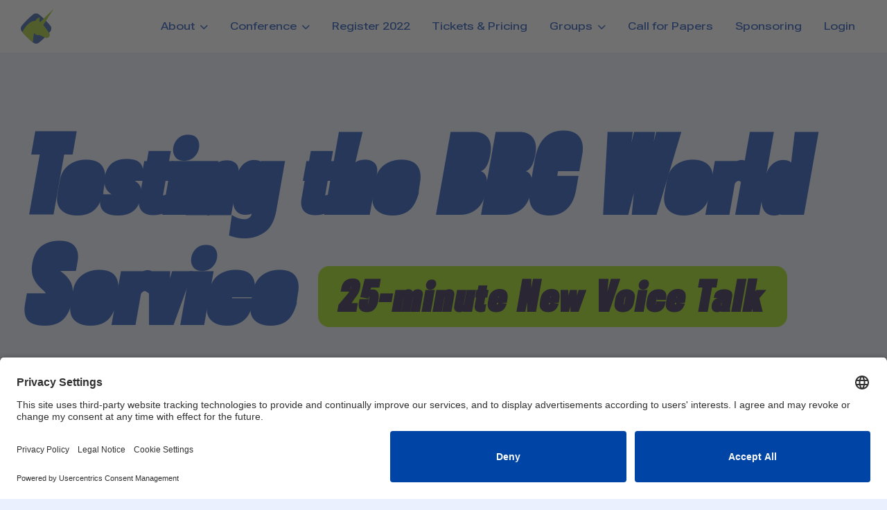

--- FILE ---
content_type: text/html; charset=utf-8
request_url: https://agiletestingdays.com/2022/session/testing-the-bbc-world-service/
body_size: 6262
content:
<!DOCTYPE html>
<html lang="en">
<head>
    <meta charset="utf-8">
    <meta http-equiv="X-UA-Compatible" content="IE=edge">
    <meta name="viewport" content="width=device-width, initial-scale=1">
    <meta name="theme-color" content="#0B43B2">
    <meta name="author" content="trendig">
    <link rel="canonical" href="https://agiletestingdays.com/2022/session/testing-the-bbc-world-service/">
    
    
    
        <!-- Primary Meta Tags -->
<title>Testing the BBC World Service with Lily Higham</title>
<meta name="title" content="Testing the BBC World Service with Lily Higham">
<meta name="description" content="The BBC World Service reaches a worldwide audience of 456m people every week and our testing strategies must take into account diverse requirements.">


<link rel="image_src" href="https://atd-de-prod.s3.eu-central-1.amazonaws.com/media/metatags/atdde_talk_lily_Higham.jpg" />





    
    
    <script type="application/ld+json">
        {
          "@context": "https://schema.org",
          "@type": "Event",
          "name": "Agile Testing Days",
          "startDate": "2025-11-24",
          "endDate": "2025-11-27",
          "eventAttendanceMode": "https://schema.org/MixedEventAttendanceMode",
          "eventStatus": "https://schema.org/EventScheduled",
          "location": [{
            "@type": "VirtualLocation",
            "url": "https://agiletestingdays.com"
          },
          {
            "@type": "Place",
            "name": "Dorint Sanssouci Berlin/Potsdam",
            "address": {
              "@type": "PostalAddress",
              "streetAddress": "Jägeralee 20",
              "addressLocality": "Potsdam",
              "postalCode": "14469",
              "addressRegion": "P",
              "addressCountry": "DE"
            }
          }],
          "image": [
            "https://atd-de-prod.s3.eu-central-1.amazonaws.com/media/atd_de_structured_data/google_event_1x1.webp",
            "https://atd-de-prod.s3.eu-central-1.amazonaws.com/media/atd_de_structured_data/google_event_4x3.webp",
            "https://atd-de-prod.s3.eu-central-1.amazonaws.com/media/atd_de_structured_data/google_event_16x9.webp"
          ],
          "description": "Agile Testing Days is a 4-day conference (Onsite & Virtual) for international agile software testers and engineers.",
          "offers": {
            "@type": "Offer",
            "url": "https://agiletestingdays.com",
            "price": "1980",
            "priceCurrency": "EUR",
            "availability": "https://schema.org/InStock",
            "validFrom": "2025-01-01T8:00"
          },
          "performer": {
            "@type": "PerformingGroup",
            "name": "trendig"
          },
          "organizer": {
            "@type": "Organization",
            "name": "trendig technology services GmbH",
            "url": "https://trendig.com/"
          }
        }
    </script>

    <!-- BEGIN Usercentrics related code -->
    <link rel="preconnect" href="//app.usercentrics.eu">
    <link rel="preconnect" href="//api.usercentrics.eu">
    <link rel="preconnect" href="//privacy-proxy.usercentrics.eu">
    <link rel="preload" href="//app.usercentrics.eu/browser-ui/latest/loader.js" as="script">
    <link rel="preload" href="//privacy-proxy.usercentrics.eu/latest/uc-block.bundle.js" as="script">
    <script id="usercentrics-cmp" data-settings-id="ikufNE5Ws" src="https://app.usercentrics.eu/browser-ui/latest/loader.js" async></script>
    <script type="application/javascript" src="https://privacy-proxy.usercentrics.eu/latest/uc-block.bundle.js"></script>
    <script>
        uc.reloadOnOptOut('LNZGBYJCq'); // reload page on Livechat
        uc.blockElements({
            'LNZGBYJCq': '#my-livechat-consent', // Show Livechat overlay over the element with ID 'my-livechat-consent'
        });
        uc.setCustomTranslations({
            de: {
                DEFAULT_DESCRIPTION: "Wir verwenden %TECHNOLOGY_NAME%, um Inhalte einzubetten, die Dir einen besseren Service bieten und Daten zu Deinen Aktivitäten sammeln. Bitte stimme der Nutzung zu, um diese Inhalte anzuzeigen.",
                DEFAULT_TITLE: "%TECHNOLOGY_NAME% Service laden!",
            }
        });
    </script>
    <!-- END Usercentrics related code -->
    <!-- Google Tag Manager -->
    <script>(function(w,d,s,l,i){w[l]=w[l]||[];w[l].push({'gtm.start':
    new Date().getTime(),event:'gtm.js'});var f=d.getElementsByTagName(s)[0],
    j=d.createElement(s),dl=l!='dataLayer'?'&l='+l:'';j.async=true;j.src=
    'https://www.googletagmanager.com/gtm.js?id='+i+dl;f.parentNode.insertBefore(j,f);
    })(window,document,'script','dataLayer','GTM-TFQ6GRW');</script>
    <!-- End Google Tag Manager -->

    
    <link rel="icon" href="https://atd-de-prod.s3.eu-central-1.amazonaws.com/media/agiletd24-icon_color.svg">
    
    <link rel="stylesheet" href="/static/css/all.css">
    <link rel="stylesheet" href="/static/css/bootstrap-v5.3.min.css">
    <link rel="stylesheet" href="/static/css/atd_new.css?01">
    <link rel="stylesheet" href="https://use.typekit.net/wnx4jhe.css">

    <script src="/static/js/jquery-v3.7.1.min.js"></script>
    <script src="/static/js/jQuery.matchHeight.js"></script>
    <script src="/static/js/jsdelivr.net.sweetalert2.js?0001"></script>
    <script defer type="text/javascript" src="/static/js/gtm_event_manager.js"></script>
</head>
<body>
    
    
    <a class="visually-hidden-focusable px-4" href="#main">Skip to main content</a>
    <nav class="navbar navbar-expand-xl white-background">
        <div class="container-fluid">
            <a class="navbar-brand" href="/">
                <img src="https://atd-de-prod.s3.eu-central-1.amazonaws.com/media/agiletd24-icon_color.svg" alt="Agile Testing Days Icon" width="auto" height="50">
            </a>
            <button class="navbar-toggler" type="button" data-bs-toggle="collapse" data-bs-target="#navbarNavDropdown" aria-controls="navbarNavDropdown" aria-expanded="false" aria-label="Toggle navigation">
                <i class="fas fa-bars" role="presentation"></i>
            </button>
            <div class="collapse navbar-collapse justify-content-end" id="navbarNavDropdown">
                <ul class="navbar-nav">
                    <li class="nav-item dropdown">
                        <button class="nav-link dropdown-toggle " role="button" data-bs-toggle="dropdown"
                           aria-expanded="false" aria-haspopup="true">
                            About
                        </button>
                        <ul class="dropdown-menu shadow-lg">
                            <li><a class="dropdown-item " href="/about-us/">About ATD</a></li>
                            <li><a class="dropdown-item " href="/contact/">Contact</a></li>
                            <li><a class="dropdown-item " href="/faq/">Info & FAQ</a></li>
                            <li><a class="dropdown-item " href="/blog/">Blog</a></li>
                            <li><a class="dropdown-item " href="/atd-experience/2024/">Facts & Figures 2024</a></li>
                        </ul>
                    </li>
                    <li class="nav-item dropdown">
                        <button class="nav-link dropdown-toggle " role="button" data-bs-toggle="dropdown"
                           aria-expanded="false" aria-haspopup="true">
                            Conference
                        </button>
                        <ul class="dropdown-menu shadow-lg">
                            <li><a class="dropdown-item " href="/program/">Program</a></li>
                            <li><a class="dropdown-item " href="/program/tutorials/">Tutorials</a></li>
                            <li><a class="dropdown-item " href="/online-pass/">Online Pass</a></li>
                            <li><a class="dropdown-item " href="/program/deep-dive/">Deep Dive Tracks</a></li>
                            <li><a class="dropdown-item " href="/speakers/">Speakers</a></li>
                            <li><a class="dropdown-item " href="/session-ratings/">Session Ratings</a></li>
                            <li><a class="dropdown-item " href="/location/">Location</a></li>
                        </ul>
                    </li>
                    <li class="nav-item">
                      <a class="nav-link" href="/register/">Register 2022</a>
                    </li>
                    <li class="nav-item">
                        <a class="nav-link " href="/pricing/">Tickets & Pricing</a>
                    </li>
                    <li class="nav-item dropdown">
                        <button class="nav-link dropdown-toggle " role="button" data-bs-toggle="dropdown"
                           aria-expanded="false" aria-haspopup="true">Groups
                        </button>
                        <ul class="dropdown-menu shadow-lg">
                            <li><a class="dropdown-item " href="/groups/">Group Discounts</a></li>
                            
                            <li><a class="dropdown-item " href="/groups/team-coaching/">Team Coaching</a></li>
                            
                        </ul>
                    </li>
                    <li class="nav-item">
                        <a class="nav-link " href="/call-for-papers/">Call for Papers</a>
                    </li>
                    <li class="nav-item">
                        <a class="nav-link " href="/sponsoring/">Sponsoring</a>
                    </li>
                    
                    <li class="nav-item">
                        <a class="nav-link " href="/login/">Login</a>
                    </li>
                    
                </ul>
            </div>
        </div>
    </nav>
    
    
    
    


    
    
    

    <script defer type="text/javascript" src="/static/js/rating.js?20170808"></script>
    <section class="title_wrapper">
        <div class="container-fluid pt-100 pb-100">
            <h1 class="headline-style-italic d-inline pe-4">Testing the BBC World Service</h1>
            <h2 class="headline-style-italic d-inline-block h1-size">
                
                    
                    <span class="badge rounded-4 talk">25-minute New Voice Talk</span>
                </h2>
            <p class="pt-4 h6-size lh-base">The BBC World Service reaches a worldwide audience of 456m people every week and our testing strategies must take into account diverse requirements.</p>
        </div>
    </section>

    <section class="white-background">
        <div class="container-fluid pt-100 pb-100">
            <div class="row">
                
                <aside class="col-12 col-sm-4 col-lg-3">
                    
                    
                    
                    
                    
                    

                    
                    

                    
                                        
                    
                    
                    
                        
                    
                    
                    <div class="speaker-container p-4 mb-4 light-blue-background rounded-4">
                        
    
        <div class="speaker-image ratio ratio-3x4">
            <img class="object-fit-cover" src="https://atd-de-prod.s3.eu-central-1.amazonaws.com/media/speakers/IMG-20220208-WA0007.jpg" width="100" height="auto"
                 alt="Lily Higham
                ">
        </div>
        <div class="speaker-info pt-3">
            <h2 class="h4-size"><a href="/speaker/lily-higham/" class="headline-style-italic">Lily Higham</a></h2>
            <p class="main-blue-color mb-0">Senior Tester @ BBC</p>
        </div>
    

                    </div>
                
                </aside>
                

                <div class="col ps-4">
                    <div class="extra-info">
                        
<div class="pb-4 pb-lg-5 blue-border border-b border-1 mb-4 mb-lg-5 position-relative online-speaker_wrapper">
    <div class="row">
    

    
        <div class="col-auto online-speaker top-0 end-0 p-2 z-2">
            <div class="ratio ratio-3x4 rounded-2 overflow-hidden shadow">
                <img src="https://atd-de-prod.s3.eu-central-1.amazonaws.com/media/sessions/streaming_w.svg"
                     class="pink-background" width="100" height="auto"
                     alt="Virtual Pass session">
            </div>
        </div>
    
        <div class="col">
            <div class="timetable">
                <h3 class="padding-bottom-5 sr-only">Timetable</h3>
                <p class="text-bold main-blue-color uppercase mb-0">
                    <span class="pe-2">10:45 a.m. – 11:30 a.m.</span>
                    <span>Tuesday 22nd</span></p>

            </div>
            
                <div class="room">
                    <h3 class="sr-only">Room</h3>
                    <p class="mb-0">Room F1 - Track 1: Talks</p>
                </div>
            
        </div>
    </div>
</div>

<div class="keywords mb-4 mb-lg-5"><p class="mb-0">
    
</p></div>
<div class="mb-4 mb-lg-5">
    <h3 class="uppercase text-bold body-text-size text-xbold dark-blue-color">Audience</h3>
    <p>Testers</p>
</div>



<div class="mb-4 mb-lg-5">
    <h3 class="uppercase text-bold body-text-size text-xbold dark-blue-color">Key-Learnings</h3>
    <div class="benefits-list"><ul class="list-group list-group-flush">
        <li class="list-group-item border-0 px-0 pt-0">Collaboration with both testers and editorial across the world helps us with the inevitable gaps in our knowledge</li>
        <li class="list-group-item border-0 px-0 pt-0">We must not only test our software from ideal conditions - these are not representative</li>
        <li class="list-group-item border-0 px-0 pt-0">During user testing, asking for extra open qualitative responses can help us learn unexpected and useful information to use to improve user experience</li>
        <li class="list-group-item border-0 px-0 pt-0">Data analytics of user behaviour can inform test strategy, for example with devices used to access the website</li>
        <li class="list-group-item border-0 px-0 pt-0">Screenreaders can be used for users with lower literacy levels as well as the visually impaired</li>
    </ul></div>
</div>


                    </div>
                    <div id="main" class="pt-5">
                        
                            
                                <h2 class="headline-style-italic h5-size pb-20">Challenges, methods, discoveries and understanding our limitations, when testing a news website for worldwide users&#x27; diverse needs</h2>
                            
                            <div>The BBC World Service reaches an audience of 456m people every week, with users from many different countries and cultures, that have diverse needs. These users read the news in 41 different languages, from many different geolocations, device types, network conditions and data restrictions. How can 2 testers manage to sufficiently test the website with all of these different user requirements in mind? In this talk, I will present some of the different ways we test the BBC World Service online news, the challenges we face, and the solutions we come up with. This will include testing pages in languages we don't speak, cross-browser and device testing informed by data analytics, testing with screenreaders, reacting to the results of experimentation, and how collaborating with others can fill the gaps.</div>
                        
                        
                    </div>
                </div>
                
                

                
                
                    <div class="modal fade" id="loginRequiredModal" tabindex="-1" aria-labelledby="loginRequiredModalLabel" aria-hidden="true">
                        <div class="modal-dialog modal-dialog-centered">
                            <div class="modal-content">
                                <div class="modal-header">
                                    <h2 class="modal-title fs-5 headline-style-italic" id="loginRequiredModalLabel">Login Required</h2>
                                    <button type="button" class="btn-close" data-bs-dismiss="modal" aria-label="Close"></button>
                                </div>
                                <div class="modal-body">
                                    <p class="mb-3">You need to be logged in to rate this session.</p>
                                    <p class="mb-0">Please log in to share your feedback and help us improve future events!</p>
                                </div>
                                <div class="modal-footer">
                                    <button type="button" class="btn btn-secondary" data-bs-dismiss="modal">Cancel</button>
                                    <a href="/login/?next=/2022/session/testing-the-bbc-world-service/" class="btn btn-blue">Go to Login</a>
                                </div>
                            </div>
                        </div>
                    </div>
                
            </div>
        </div>
    </section>
    <section class="pt-100 pb-100 lighter-blue-background">
        <div class="container-fluid">
            <h4 class="h2-size headline-style-italic pb-20 text-center">Related Sessions</h4>
            <div class="row justify-content-center">

            
                There are currently no related sessions listed. Please check back once the program is officially released.
            
            </div>
        </div>
    </section>


    
        <footer class="white-background">
            <div class="container-fluid pt-100 pb-40">
                <div class="row pb-40">
                    <div class="col-12 col-md-auto quick-links">
                        <a href="/register/" class=" h4-size d-block my-2 py-2 text-bold">Register 2026</a>
                        <a href="/pricing/" class=" h4-size d-block my-2 py-2 text-bold">Tickets & Pricing</a>
                        <a href="/groups/" class="h4-size d-block my-2 py-2 text-bold">Groups</a>
                        <a href="/call-for-papers/" class=" h4-size d-block my-2 py-2 text-bold">Call for Papers</a>
                        <a href="/sponsoring/" class=" h4-size d-block my-2 py-2 text-bold">Sponsoring</a>
                    </div>
                    <div class="col-12 col-md-auto ms-auto hashtag text-md-end"><div class="h4-size my-2 py-2 text-bold d-block blue-color" target="_blank">#AgileTD</div></div>
                </div>
                <div class="row pb-40">
                    <div class="col-6 col-md">
                        <p class="uppercase blue-color my-2 py-2" role="heading">About</p>
                        <a href="/about-us/" class="text-regular d-block my-2 py-2">About AgileTD</a>
                        <a href="/faq/" class="text-regular d-block my-2 py-2">Info & FAQ</a>
                        <a href="/blog/" class="text-regular d-block my-2 py-2">Blog</a>
                        <a href="/atd-experience/2024/" class="text-regular d-block my-2 py-2">Facts & Figures 2024</a>
                    </div>
                    <div class="col-6 col-md">
                        <p class="uppercase blue-color my-2 py-2" role="heading">Conference</p>

                        <a href="/program/" class="text-regular d-block my-2 py-2">Program</a>
                        <a class="text-regular d-block my-2 py-2" href="/program/deep-dive/">Deep Dive Tracks</a>
                        <a href="/speakers/" class="text-regular d-block my-2 py-2">Speakers</a>
                        <a href="/location/" class="text-regular d-block my-2 py-2">Location</a>
                    </div>
                    <div class="col-6 col-md">
                        <p class="uppercase blue-color my-2 py-2" role="heading">Community</p>
                        <a href="https://agiletd.zone" class="text-regular d-block my-2 py-2" target="_blank"><span class="sr-only">link to</span> AgileTD Zone <i class="fas fa-arrow-right external-link" aria-hidden="true"></i></a>
                        <a href="https://agiletdzone.slack.com/" class="text-regular d-block my-2 py-2" target="_blank"><span class="sr-only">link to</span> Slack Server <i class="fas fa-arrow-right external-link" aria-hidden="true"></i></a>
                        <a href="/code-of-conduct/" class="text-regular d-block my-2 py-2">Code of Conduct</a>
                        <a href="/contact/" class="text-regular d-block my-2 py-2">Contact</a>
                    </div>
                    <div class="col-6 col-md">
                        <p class="uppercase blue-color my-2 py-2" role="heading">Policy</p>
                        <a href="/cookies-policy/" class="text-regular d-block my-2 py-2">Cookies Policy</a>
                        <a href="https://trendig.com/en/impressum/" class="text-regular d-block my-2 py-2">Imprint</a>
                        <a href="https://trendig.com/en/privacy-policy/" class="text-regular d-block my-2 py-2">Privacy Policy</a>
                        <a href="/terms-and-conditions/" class="text-regular d-block my-2 py-2">Terms & Conditions</a>
                    </div>
                </div>
                <div class="contact pb-3">
                    <p class="small"><span class="pe-5">Organized by trendig technology services GmbH | Kleiststr. 35 10787, Berlin - Germany</span>
                        <span class="pe-5 d-inline-block"><i class="fas fa-phone" aria-hidden="true"></i> +49 (0)30 747628-0</span><span class="sr-only">Phone: </span><span class="d-inline-block"><i class="fas fa-fax"  aria-hidden="true"></i><span class="sr-only">Fax:</span> +49 (0)30 747628-99</span></p>
                    <a href="mailto:info@agiletestingdays.com" class="text-regular uppercase small text-decoration-underline">info@agiletestingdays.com</a>
                </div>
                <hr class="blue-color border-3 opacity-100">
                <div class="row align-items-center pt-2">
                    <div class="col-12 col-md"><p class="small m-1 p-1 ms-0 ps-0">© Agile Testing Days.  All rights reserved. A conference by trendig technology services GmbH.</p></div>
                    <div class="col-12 col-md-auto social-media-link">
                        <a href="https://www.linkedin.com/company/agiletd-zone/posts/" target="_blank" class="d-inline-block m-1 p-2 me-0 pe-0"><i class="fab fa-linkedin-in" aria-label="linkedin" aria-hidden="true" title="link to LinkedIn"></i><span class="sr-only">link to LinkedIn</span></a>
                        <a href="https://bsky.app/profile/agiletdzone.bsky.social" target="_blank" class="d-inline-block m-1 p-2"><i class="fa-brands fa-bluesky" aria-label="bluesky" aria-hidden="true" title="link to bluesky"></i><span class="sr-only">link to bluesky</span></a>
                        <a href="https://www.youtube.com/c/Agiletestingdaysconf" target="_blank" class="d-inline-block m-1 p-2"><i class="fab fa-youtube" aria-label="Youtube" aria-hidden="true" title="link to Youtube"></i><span class="sr-only">link to Youtube Channel</span></a>
                    </div>
                </div>
            </div>
        </footer>
    

    
     <!-- Start of LiveChat (www.livechatinc.com) code -->
    <script type="text/plain" data-usercentrics="LiveChat">
        window.__lc = window.__lc || {};
        window.__lc.license = 8618374;
        (function () {
            var lc = document.createElement('script');
            lc.type = 'text/javascript';
            lc.async = true;
            lc.src = ('https:' == document.location.protocol ? 'https://' : 'http://') + 'cdn.livechatinc.com/tracking.js';
            var s = document.getElementsByTagName('script')[0];
            s.parentNode.insertBefore(lc, s);
        })();
    </script>
    <!-- End of LiveChat code -->
    <script src="/static/js/vjs.zencdn.video.min.js?0001"></script>
    <script defer type="text/javascript" src="/static/js/bootstrap-v5.3.bundle.min.js"></script>
    <script src="/static/js/imagesloaded.pkgd.min.js"></script>
    <script src="/static/js/masonry.pkgd.min.js"></script>
    <script>
        // init Masonry
        var $grid = $('.grid').masonry({
          // options...
            itemSelector: '.grid-item',
            percentPosition: true,
        });
        // layout Masonry after each image loads
        $grid.imagesLoaded().progress( function() {
          $grid.masonry('layout');
        });
    </script>
    <script src="/static/js/show_password.js?02"></script>
</body>
</html>


--- FILE ---
content_type: text/css;charset=utf-8
request_url: https://use.typekit.net/wnx4jhe.css
body_size: 394
content:
/*
 * The Typekit service used to deliver this font or fonts for use on websites
 * is provided by Adobe and is subject to these Terms of Use
 * http://www.adobe.com/products/eulas/tou_typekit. For font license
 * information, see the list below.
 *
 * pf-grand-gothik-variable:
 *   - http://typekit.com/eulas/0000000000000000774f2b09
 *
 * © 2009-2026 Adobe Systems Incorporated. All Rights Reserved.
 */
/*{"last_published":"2024-10-23 09:28:36 UTC"}*/

@import url("https://p.typekit.net/p.css?s=1&k=wnx4jhe&ht=tk&f=53159&a=84107824&app=typekit&e=css");

@font-face {
font-family:"pf-grand-gothik-variable";
src:url("https://use.typekit.net/af/6aa936/0000000000000000774f2b09/30/l?primer=7cdcb44be4a7db8877ffa5c0007b8dd865b3bbc383831fe2ea177f62257a9191&fvd=n4&v=3") format("woff2"),url("https://use.typekit.net/af/6aa936/0000000000000000774f2b09/30/d?primer=7cdcb44be4a7db8877ffa5c0007b8dd865b3bbc383831fe2ea177f62257a9191&fvd=n4&v=3") format("woff"),url("https://use.typekit.net/af/6aa936/0000000000000000774f2b09/30/a?primer=7cdcb44be4a7db8877ffa5c0007b8dd865b3bbc383831fe2ea177f62257a9191&fvd=n4&v=3") format("opentype");
font-display:auto;font-style:normal;font-weight:400;font-stretch:normal;
}

.tk-pf-grand-gothik-variable { font-family: "pf-grand-gothik-variable",sans-serif; }


--- FILE ---
content_type: image/svg+xml
request_url: https://atd-de-prod.s3.eu-central-1.amazonaws.com/media/agiletd24-icon_color.svg
body_size: 986
content:
<?xml version="1.0" encoding="UTF-8"?><svg id="Ebene_1" xmlns="http://www.w3.org/2000/svg" viewBox="0 0 87.85 93.92"><defs><style>.cls-1{fill:#254b9b;}.cls-2{fill:#9ac31c;}</style></defs><path class="cls-1" d="m33.69,91.5c-10.8-8.46-22.69-20.28-31.26-31.26-3.26-4.17-3.22-10.45,0-14.65,8.46-10.8,20.46-22.81,31.26-31.26,4.2-3.22,10.45-3.22,14.65,0,10.8,8.46,22.81,20.46,31.26,31.26,3.22,4.2,3.22,10.45,0,14.65-8.46,10.8-20.46,22.81-31.26,31.26-4.2,3.22-10.45,3.22-14.65,0"/><path class="cls-2" d="m4.17,62.43s15.09-31.73,35.87-30.42c0,0,1.59-4.92,3.31-5.98,3.27-2,5.66-3,6.85-3.43.41-.15.84.17.83.6l-1.2,9.55c0,.16.05.32.16.43l1.5,1.71c.24.26.65.27.9.02L87.53.06c.16-.16.41.04.29.23l-27.11,42.58c-.14.22-.13.51.04.72,2.1,2.64,14.08,19.26,16.28,23.07,1.12,1.93.99,8.24-2.67,10.24-3.66,1.99-5.65,2.46-9.43.41-3.69-2-10.89-5.28-13.57-6.49-.62-.28-1.31-.36-1.97-.22-2.41.52-8.95,1.18-13.36-5.58-.09-.14-.3-.11-.34.05-.5,2.12-2.67,12.08-3.05,25.6-16.34-12.87-28.47-28.24-28.47-28.24"/></svg>

--- FILE ---
content_type: application/javascript
request_url: https://agiletestingdays.com/static/js/show_password.js?02
body_size: 169
content:
function togglePasswordVisibility(inputId) {
    let inputField = document.getElementById(inputId);
    if (inputField) {
        inputField.type = inputField.type === "password" ? "text" : "password";
    }
}

document.addEventListener("DOMContentLoaded", function () {
    document.getElementById("toggle-password")?.addEventListener("click", function () {
        togglePasswordVisibility("id_password");
    });

    document.getElementById("toggle-password1")?.addEventListener("click", function () {
        togglePasswordVisibility("id_participant-password1");
    });

    document.getElementById("toggle-password2")?.addEventListener("click", function () {
        togglePasswordVisibility("id_participant-password2");
    });
});

--- FILE ---
content_type: application/javascript
request_url: https://agiletestingdays.com/static/js/rating.js?20170808
body_size: 599
content:

$(document).ready(function() {


    $('#open_votes').click(function () {
        $('#star').removeClass("hidden");
        $('#vote_stars').removeClass("hidden");
    });

    $('.close').click(function () {
        $('#star').addClass("hidden");
        $('#vote_stars').addClass("hidden");
    });



    $('#rate-button-id').click(function(){
        let rating_clarity_of_speech_radio_button_checked = 'input[type=radio][name=clarity_of_speech]:checked';
        let length_of_checked = $(rating_clarity_of_speech_radio_button_checked).length;
        if (length_of_checked === 0) {
            alert('Please select choose an option in: "How did you like the session overall?"');
        }
    });

    $( ".full" ).click(function(e) {
        let label = $(this).attr('id');
        let excerpt_name = '#id_' + label;
        let input_id = $(`#${label}`).attr('for')
        console.log(input_id);star2_new_insights
        let input_array = input_id.split('');
        input_array[4] = '0'
        new_array_string_checked = input_array.join('')
        let checked = document.getElementById(input_id).checked
        if (checked){
            setTimeout(function(){
                document.getElementById(input_id).checked = false;
                if (input_id.includes("clarity") === false){
                    document.getElementById(new_array_string_checked).checked = true;
                }
                },0);
        }
    });


    $('fieldset').each(function () {
        var fieldset_children = $(this).children('label').length;
        console.log(fieldset_children);

        /*$('.full').click(function () {

            var excerpt_group = $(this).attr('for');
            if($(this).hasClass('active')){
                $('.full').removeClass('active');
            } else {
                $('label[for="'+ excerpt_group +'"]').addClass('active');
            }
        });*/
    });

});



--- FILE ---
content_type: image/svg+xml
request_url: https://atd-de-prod.s3.eu-central-1.amazonaws.com/media/sessions/streaming_w.svg
body_size: 4012
content:
<?xml version="1.0" encoding="UTF-8"?><svg id="Ebene_26" xmlns="http://www.w3.org/2000/svg" viewBox="0 0 150 150"><defs><style>.cls-1{fill:#fff;}</style></defs><path class="cls-1" d="m62.01,84.1c.25,2.27,2.1,4.19,4.54,3.56,1.2-.31,2.34-1.16,3.4-1.77,3.67-2.11,7.3-4.26,10.98-6.35,3.23-1.84,6.47-3.66,9.71-5.48,1.75-.99,3.15-2.48,2.53-4.67-.38-1.34-1.42-2.02-2.56-2.62-6.41-3.36-12.72-6.92-19.22-10.1-1.76-.86-3.9-2.54-5.92-2.45-1.07.05-2.08.61-2.72,1.47-.7.94-.75,1.97-.73,3.1.06,3.14.12,6.28.17,9.42.08,5.29-.2,10.6-.19,15.89,0,2.9,4.5,2.9,4.5,0,0-4.02.02-8.03.13-12.05.06-2.01.06-4.01.02-6.02-.03-1.46-.05-2.91-.08-4.37-.01-.74-.03-1.49-.04-2.23,0-.31-.01-.63-.02-.94,0-.08.04-.38,0-.44.02-.27-.05-.2-.22.21-.06.31-.24.44-.53.39-.23.29-.41-.13.03.22.15.12.39.2.57.29.36.19.73.38,1.09.56.88.45,1.76.89,2.66,1.31,1.65.78,3.25,1.65,4.84,2.53,3.18,1.77,6.42,3.44,9.65,5.13l2.31,1.21,1.34.7c.16.08.68.48.86.45.16-.03-.25-.33-.28-.47-.06-.32.12-.37.19-.64.12-.41.26-.21-.05-.11-.61.19-1.25.7-1.8,1.01-1.39.78-2.78,1.56-4.17,2.35-3,1.69-6,3.38-8.98,5.11-2.05,1.19-4.09,2.4-6.14,3.58-.58.33-1.16.67-1.74,1-.2.12-.62.25-.76.43-.02.03-.1.04-.12.07-.14.08,0,.08.41,0,.48-.13.76.11.83.71-.13-1.21-.94-2.25-2.25-2.25-1.11,0-2.38,1.03-2.25,2.25Z"/><path class="cls-1" d="m59.54,99.74c2.16,2.3,5.27,1.91,8.15,1.91,3.3,0,6.61,0,9.91,0,1.57,0,3.14,0,4.71,0s3.32.17,4.9-.18c1.32-.29,2.08-1.01,3.06-1.86.64-.56,1.35-.63,2.18-.63,5.48.02,10.93.23,16.4.08,3.96-.11,7.93-.27,11.88-.17,1.21.03,2.26-1.05,2.25-2.25-.21-17.73,1.24-35.47-.17-53.18-.1-1.23-.95-2.23-2.25-2.25-6.23-.09-12.48.17-18.72.17-4.42,0-8.84,0-13.26,0-11.68,0-23.36.17-35.04.16-8.24,0-16.47-.12-24.7-.46-1.22-.05-2.25,1.07-2.25,2.25-.06,13.34-.06,26.69.03,40.03.03,4.56.07,9.12.16,13.68.02,1.2,1.01,2.27,2.25,2.25,6.59-.11,13.19-.17,19.78-.21,2.4-.01,4.81-.03,7.21-.02.6,0,1.2,0,1.8,0,.38,0,.87.12,1.13.06s.15.12-.11-.12c.25.23.47.48.69.74.79.92,2.37.81,3.18,0,.91-.91.79-2.26,0-3.18-1.63-1.91-3.66-2-6-2.01s-4.62,0-6.93.02c-6.92.04-13.84.1-20.76.22l2.25,2.25c-.32-16.34-.26-32.69-.21-49.03,0-1.56,0-3.12.02-4.68l-2.25,2.25c23.59.97,47.24.3,70.85.31,6.96,0,13.92-.27,20.88-.17l-2.25-2.25c1.41,17.71-.05,35.45.17,53.18l2.25-2.25c-5.65-.13-11.3.3-16.94.31-3.5,0-7.01-.11-10.51-.19-1.49-.04-2.96.02-4.34.65-.59.27-1.11.6-1.6,1.03-.29.26-.53.67-.89.84-.42.19-.98.13-1.42.13-.83,0-1.65,0-2.48,0-3.63,0-7.27,0-10.9,0-1.82,0-3.63,0-5.45,0-1.15,0-2.62.32-3.48-.59-1.99-2.11-5.17,1.07-3.18,3.18Z"/><path class="cls-1" d="m88.55,108.67c7.38,0,14.75-.19,22.13-.27,2.25-.03,4.51-.04,6.76-.04s4.26-.17,6.28-1.04c3.54-1.53,6.52-5.31,6.6-9.28.02-1.06-.47-2.09-1.37-2.66-1.06-.67-2.38-.53-3.58-.54-2.79-.02-5.59-.1-8.38-.06-5.5.09-11.01.11-16.51.14-2.69.01-5.46-.28-8.14-.05-1.25.11-1.98.71-2.94,1.45-.82.63-1.8,1.03-2.83,1.15-2.56.31-5.3.04-7.88.04-2.87,0-5.75,0-8.62,0-1.31,0-2.63,0-3.94,0-1.22,0-2.46.08-3.65-.25-.91-.26-1.61-.74-2.32-1.34-1.12-.93-2.26-1.07-3.67-1.07-5.48,0-10.96.04-16.44-.19-5.02-.21-10.04.1-15.06.17-2.22.03-5.09.02-5.29,2.93-.13,1.88.79,4.06,1.83,5.59,2.5,3.67,6.39,5,10.68,5.01,3.81,0,7.62.01,11.42.02,5.61.02,11.22-.01,16.83.04,9.08.08,18.15.17,27.23.25.29,0,.57,0,.86,0,2.9,0,2.9-4.49,0-4.5-8.06-.03-16.12-.15-24.17-.22-10.49-.09-20.97-.09-31.46-.09-1.79,0-3.56.06-5.19-.8-1.35-.72-2.4-1.82-3.02-3.22-.18-.4-.29-1.63-.53-1.84l-.62.68c-.79.54-.89.76-.3.67.16.07.74,0,.87,0,.57,0,1.14-.01,1.71-.02,2.25-.04,4.5-.14,6.75-.19,4.98-.12,9.95.18,14.94.22,2.58.02,5.17,0,7.75,0,.61,0,1.34-.11,1.93,0,.05,0,.09-.04-.02-.08-.32-.09.3.27.39.34.96.8,1.99,1.39,3.17,1.81,2.25.81,4.76.58,7.11.58,2.55,0,5.09,0,7.64,0s5.25,0,7.88,0c2.41,0,4.71.01,6.95-1.02.41-.19.8-.4,1.18-.66.43-.29.92-.92,1.39-1.11-.67.27.67.13.75.13.65,0,1.3.01,1.96.02,2.61.04,5.22.07,7.83-.02s5.17.02,7.76.05,5.2-.14,7.8-.14c1.23,0,2.47.02,3.7.04.66,0,1.31.02,1.97.03.46,0,1.79.23,2.21.01h0c-.22-.52-.56-.95-1.03-1.3.02-.02.33-.94-.05.28-.12.37-.19.75-.32,1.12-.23.66-.59,1.32-1.02,1.87-2.36,3.01-6.23,2.55-9.64,2.57-6.5.03-12.99.22-19.48.28-2.25.02-4.5.03-6.75.03-2.9,0-2.9,4.5,0,4.5Z"/></svg>

--- FILE ---
content_type: application/javascript
request_url: https://agiletestingdays.com/static/js/gtm_event_manager.js
body_size: 1131
content:


$(document).ready(function() {

    register_event_for_register_button();
    register_event_for_select_tutorial_and_three_conference_days_package();
    register_event_for_select_tutorial_and_two_conference_days_package();
    register_event_for_three_conference_days_package();
    register_event_for_online_pass_package();
    register_event_for_participant_data();
    register_event_for_billing_data();
    register_event_for_payment_information();

    function register_event_for_register_button(){
        window.dataLayer = window.dataLayer || [];
        let register_button = document.querySelector('#register-now-button');
        if (register_button) {
            register_button.addEventListener('click', function(event){
                let data = {
                    'event': 'register_now'
                }
                dataLayer.push(data)
            })
        }
    }

    function register_event_for_select_tutorial_and_three_conference_days_package(){

        let data = {
          'event': 'select_event',
          'event_name': 'Tutorial Day + 3 Conf. Days',
          'tutorial_option': '',
          'value': 0,
          'currency': 'EUR'
        }

        let select_tutorial_options = document.querySelectorAll("select#id_ticket-tutorial_option")
        select_tutorial_options.forEach(function(select_element, index){
            select_element.addEventListener('change', function() {
                const selected_tutorial_option = this.options[this.selectedIndex].text;
                data.tutorial_option = selected_tutorial_option
            })
        })
        let select_tutorial_and_three_conference_days_package = document.querySelector('#select-tutorial-and-three-conference-days-package');
        if (select_tutorial_and_three_conference_days_package) {
            select_tutorial_and_three_conference_days_package.addEventListener('click', function(event){
                let select_price_for_tutorial_and_three_conference_days_package = document.querySelector("#price-of-tutorial-and-three-conference-days-package").textContent.replace("€ ", "")
                data.value = parseFloat(select_price_for_tutorial_and_three_conference_days_package)
                dataLayer.push(data);
            });
        }
    }

    function register_event_for_select_tutorial_and_two_conference_days_package(){
        let data = {
          'event': 'select_event',
          'event_name': 'Tutorial Day + 2 Conf. Days',
          'tutorial_option': '',
          'value': 0,
          'currency': 'EUR'
        }

        let select_tutorial_options = document.querySelectorAll("select#id_ticket-tutorial_option")
        select_tutorial_options.forEach(function(select_element, index){
            select_element.addEventListener('change', function() {
                const selected_tutorial_option = this.options[this.selectedIndex].text;
                data.tutorial_option = selected_tutorial_option
            })
        })
        let select_tutorial_and_two_conference_days_package = document.querySelector('#select-tutorial-and-two-conference-days-package');
        if (select_tutorial_and_two_conference_days_package) {
            select_tutorial_and_two_conference_days_package.addEventListener('click', function(event){
                let select_price_for_tutorial_and_two_conference_days_package = document.querySelector("#price-of-tutorial-and-two-conference-days-package").textContent.replace("€ ", "")
                data.value = parseFloat(select_price_for_tutorial_and_two_conference_days_package)
                dataLayer.push(data);
            });
        }
    }


    function register_event_for_three_conference_days_package(){
        let data = {
          'event': 'select_event',
          'event_name': '3 Conf. Days (Best Price)',
          'tutorial_option': 'undefined',
          'value': 0,
          'currency': 'EUR'
        }

        let select_three_conference_days_package = document.querySelector('#select-three-conference-days-package');
        if (select_three_conference_days_package) {
            select_three_conference_days_package.addEventListener('click', function(event){
                let select_price_for_three_conference_days_package = document.querySelector("#price-of-three-conference-days-package").textContent.replace("€ ", "")
                data.value = parseFloat(select_price_for_three_conference_days_package)
                dataLayer.push(data);
            });
        }
    }

    function register_event_for_online_pass_package(){
        let data = {
          'event': 'select_event',
          'event_name': 'Online Pass',
          'tutorial_option': 'undefined',
          'value': 0,
          'currency': 'EUR'
        }

        let select_online_pass_package = document.querySelector('#select-virtual-pass-package');
        if (select_online_pass_package) {
            select_online_pass_package.addEventListener('click', function(event){
                let select_price_for_online_pass_package = document.querySelector("#price-of-virtual-pass-package").textContent.replace("€ ", "")
                data.value = parseFloat(select_price_for_online_pass_package)
                dataLayer.push(data);
            });
        }
    }

    function register_event_for_participant_data() {
        let data = {
          'event': 'add_shipping_info',
          'event_name': '',
          'tutorial_option': '',
          'value': 0,
          'currency': 'EUR',
          'participant_information': {
            'email': '',
            'phone': '',
            'name': '',
            'lastname': '',
            'street': '',
            'zip': '',
            'city': ''
          }
        }

        let select_tutorial_options = document.querySelectorAll("select#id_ticket-tutorial_option")
        select_tutorial_options.forEach(function(select_element, index){
            select_element.addEventListener('change', function() {
                const selected_tutorial_option = this.options[this.selectedIndex].text;
                data.tutorial_option = selected_tutorial_option
            })
        })

        let next_button = document.querySelector('#go-to-billing-data-tab');
        if (next_button) {
            next_button.addEventListener('click', function(event){
                let price_of_selected_ticket_field = document.getElementsByClassName('price-of-selected-ticket')[0];
                let value = price_of_selected_ticket_field.textContent.split(" ")[1];

                let email = document.getElementById("id_participant-email").value;
                let telephone = document.getElementById("id_participant-telephone").value;
                let first_name = document.getElementById("id_participant-first_name").value;
                let last_name = document.getElementById("id_participant-last_name").value;
                let address = document.getElementById("id_participant-address").value;
                let zip_code = document.getElementById("id_participant-zip").value;
                let city = document.getElementById("id_participant-city").value;

                data.value = parseFloat(value)
                data.participant_information.email = email;
                data.participant_information.phone = telephone;
                data.participant_information.name = first_name;
                data.participant_information.lastname = last_name;
                data.participant_information.street = address;
                data.participant_information.zip = zip_code;
                data.participant_information.city = city;

                let event_name = document.querySelector(".ticket-description").textContent
                data.event_name = event_name
                if (event_name == "3 Conf. Days" || event_name == "Online Pass"){
                    data.tutorial_option = "undefined"
                }

                let navbar = document.querySelector("nav");
                if (navbar && navbar.innerText.includes("Logout")){
                    data.event = 'login'
                }

                dataLayer.push(data);
            });
        }
    }

    function register_event_for_billing_data(){
        let data = {
          'event': 'add_billing_data',
          'event_name': '',
          'tutorial_option': '',
          'value': 0,
          'currency': 'EUR',
          'participant_information': {
            'email': '',
            'phone': '',
            'name': '',
            'lastname': '',
            'street': '',
            'zip': '',
            'city': ''
          }
        }

        let select_tutorial_options = document.querySelectorAll("select#id_ticket-tutorial_option")
        select_tutorial_options.forEach(function(select_element, index){
            select_element.addEventListener('change', function() {
                const selected_tutorial_option = this.options[this.selectedIndex].text;
                data.tutorial_option = selected_tutorial_option
            })
        })

        let next_button = document.querySelector('#go-to-account-summary-data-tab');
        if (next_button) {
            next_button.addEventListener('click', function(event){
                let price_of_selected_ticket_field = document.getElementsByClassName('price-of-selected-ticket')[0];
                let value = price_of_selected_ticket_field.textContent.split(" ")[1];

                let email = document.getElementById("id_participant-email").value;
                let telephone = document.getElementById("id_participant-telephone").value;
                let first_name = document.getElementById("id_participant-first_name").value;
                let last_name = document.getElementById("id_participant-last_name").value;
                let address = document.getElementById("id_participant-address").value;
                let zip_code = document.getElementById("id_participant-zip").value;
                let city = document.getElementById("id_participant-city").value;

                data.value = parseFloat(value)
                data.participant_information.email = email;
                data.participant_information.phone = telephone;
                data.participant_information.name = first_name;
                data.participant_information.lastname = last_name;
                data.participant_information.street = address;
                data.participant_information.zip = zip_code;
                data.participant_information.city = city;

                let event_name = document.querySelector(".ticket-description").textContent
                data.event_name = event_name
                if (event_name == "3 Conf. Days" || event_name == "Online Pass"){
                    data.tutorial_option = "undefined"
                }

                dataLayer.push(data);
            });
        }
    }

    function register_event_for_payment_information(){
        let data = {
          'event': 'add_payment_info',
          'event_name': '',
          'tutorial_option': '',
          'value': 0,
          'currency': 'EUR',
          'participant_information': {
            'email': '',
            'phone': '',
            'name': '',
            'lastname': '',
            'street': '',
            'zip': '',
            'city': ''
          },
          'payment_method': ''
        }

        let select_tutorial_options = document.querySelectorAll("select#id_ticket-tutorial_option")
        select_tutorial_options.forEach(function(select_element, index){
            select_element.addEventListener('change', function() {
                const selected_tutorial_option = this.options[this.selectedIndex].text;
                data.tutorial_option = selected_tutorial_option
            })
        })

        let purchase_ticket_button = document.querySelector('#purchase-ticket');
        if (purchase_ticket_button) {
            purchase_ticket_button.addEventListener('click', function(event){
                let price_of_selected_ticket_field = document.getElementsByClassName('price-of-selected-ticket')[0];
                let value = price_of_selected_ticket_field.textContent.split(" ")[1];

                let email = document.getElementById("id_participant-email").value;
                let telephone = document.getElementById("id_participant-telephone").value;
                let first_name = document.getElementById("id_participant-first_name").value;
                let last_name = document.getElementById("id_participant-last_name").value;
                let address = document.getElementById("id_participant-address").value;
                let zip_code = document.getElementById("id_participant-zip").value;
                let city = document.getElementById("id_participant-city").value;

                data.value = parseFloat(value)
                data.participant_information.email = email;
                data.participant_information.phone = telephone;
                data.participant_information.name = first_name;
                data.participant_information.lastname = last_name;
                data.participant_information.street = address;
                data.participant_information.zip = zip_code;
                data.participant_information.city = city;

                let event_name = document.querySelector(".ticket-description").textContent
                data.event_name = event_name
                if (event_name == "3 Conf. Days" || event_name == "Online Pass"){
                    data.tutorial_option = "undefined"
                }

                let payment_by_invoice = document.getElementById('id-ticket-payment-method-invoice')
                let payment_by_credit_card = document.getElementById('id-ticket-payment-method-credit-card')
                if (payment_by_credit_card.checked){
                    data.payment_method = 'credit_card'
                } else if (payment_by_invoice.checked){
                    data.payment_method = 'invoice'
                } else {
                    data.payment_method = ''
                }

                dataLayer.push(data);

                data.event = 'purchase'
                dataLayer.push(data)
            });
        }
    }
});